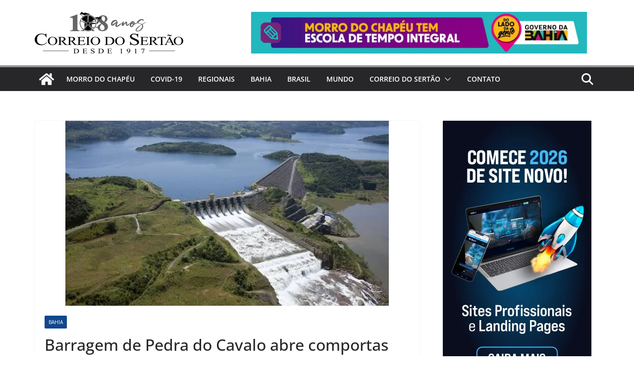

--- FILE ---
content_type: text/html; charset=UTF-8
request_url: https://jornalcorreiodosertao.com.br/wp-admin/admin-ajax.php
body_size: -94
content:
{"post_id":4062,"counted":true,"storage":{"name":["pvc_visits[0]"],"value":["1832101246b4062"],"expiry":[1832101246]},"type":"post"}